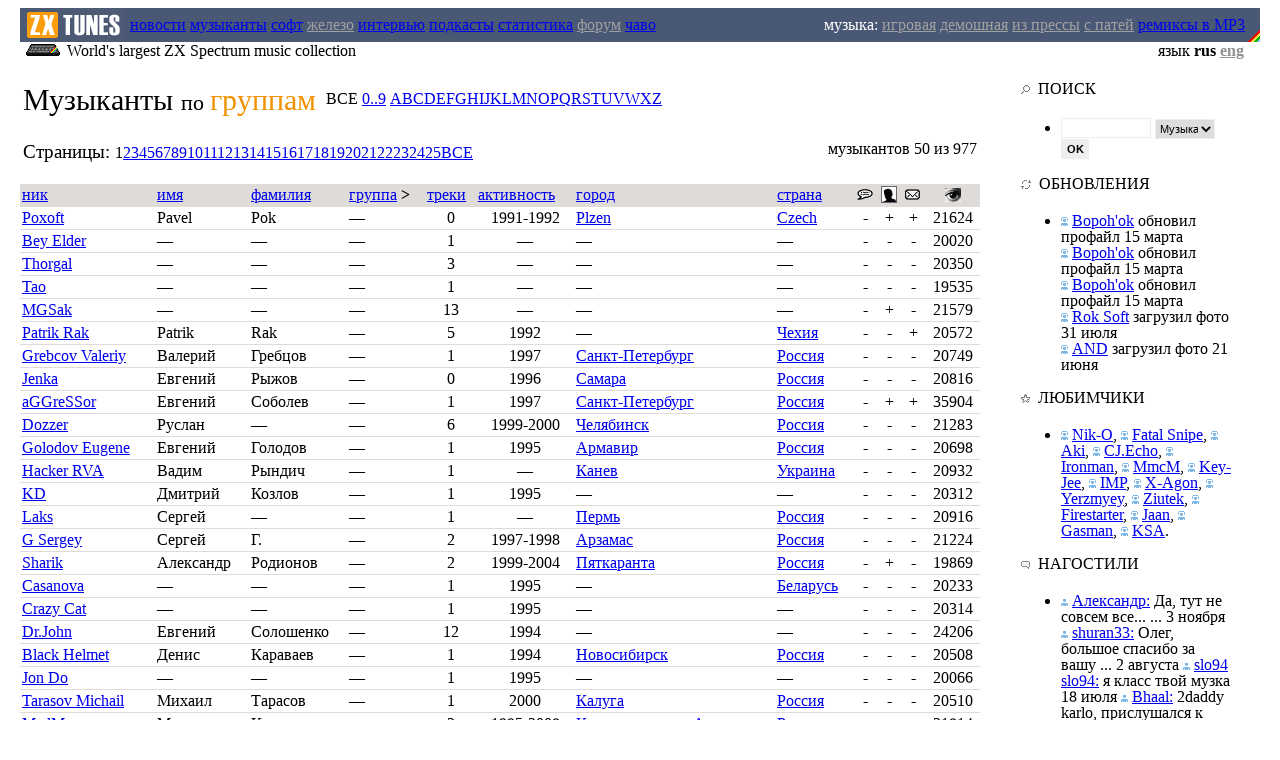

--- FILE ---
content_type: text/html; charset=UTF-8
request_url: https://www.zxtunes.com/?letter=ALL&order=group_name&lm=50&fr=1&up=ASC
body_size: 7752
content:
<HTML>
<HEAD>
<TITLE>Музыканты по группам : Музыка для ZX Spectrum : AY, Beeper, Digital : zxtunes.com</TITLE>

<meta name="keywords" content="ZX Spectrum, музыка, MP3, remixes, ZXTUNES, AY-3-8910, AY-3-8912, YM2149, music, modules, scene, chiptune, mod, composer, musician, Музыканты по группам"/>
<meta name="description" content="ZXTUNES это крупнейшая в мире коллекция 8-битной музыки для компьютера ZX Spectrum"/>


<meta http-equiv="Content-Type" content="text/html; charset=UTF-8"/>

<LINK href="http://zxtunes.com/css/zxtunes.css" type=text/css rel=stylesheet>


<meta name="verify-v1" content="OlHdsBAsi/y17fbbfbH7yv5E4vWXtfwKbJOIuSaROVM=" />
<script type="text/javascript" src="http://zxtunes.com/js/blocker.js"></script>
<script type="text/javascript" src="http://zxtunes.com/js/swfobject.js"></script>	
<SCRIPT type="text/javascript" src="http://zxtunes.com/js/jquery-1.6.4.min.js"></SCRIPT>

</HEAD>
<BODY leftMargin="0" topMargin="8" marginheight="8" marginwidth="0">

<div class=tpmenu>
<TABLE height=34 cellSpacing=0 cellPadding=0 border=0 width=100%>
<TBODY>
<TR height=34>

<td width=20px></td>
<TD height=34 align=left bgcolor=#495874 width=110 valign=absMiddle>
<IMG height=34 alt="zxtunes.com" title="zxtunes.com" src="http://zxtunes.com/css/zxtunes_logo.png" width=104 border=0>
</TD>


<TD height=34 align=left bgcolor=#495874 cellSpacing=0>

<A  href="http://zxtunes.com/news.php">новости</A>
<A class=active href="http://zxtunes.com/authors_list.php">музыканты</A>
<A  href="http://zxtunes.com/software_list.php">софт</A>
<A  href="" style="color: #a0a0a0;">железо</A>
<A  href="http://zxtunes.com/interview.php">интервью</A>
<A  href="http://zxtunes.com/podcast_list.php">подкасты</A>
<A  href="http://zxtunes.com/stats.php">статистика</A>
<A  href="" style="color: #a0a0a0;">форум</A>
<A  href="http://zxtunes.com/faq.php">чаво</A>
</TD>


<td align=right bgcolor=#495874><span style="color: #ffffff;">
музыка: </span>
<A  href="" style="color: #a0a0a0;">игровая</A>
<A  href="" style="color: #a0a0a0;">демошная</A>
<A  href="" style="color: #a0a0a0;">из прессы</A>
<A  href="" style="color: #a0a0a0;">с патей</A>
<A  href="http://zxtunes.com/remix_mp3.php">ремиксы в MP3</A>   
</TD>
<TD bgcolor=#495874 align=right valign=bottom>
<IMG title="zx-spectrum" height=34 src="http://zxtunes.com/css/rainbow.png" width=12 align=absMiddle border=0>
</TD>
  
<td width=20px></td>
</TR>
  
</TBODY></TABLE>
</div>






 
<div style="width: 100%">
<TABLE cellSpacing=0 cellPadding=0 border=0 width=100%>
<TBODY>
<TR>
<td width=20px></td>
<td class=d style="vertical-align: top"><img src="http://zxtunes.com/css/sinclair_zx_spectrum.png"> World's largest ZX Spectrum music collection
</td>

<td align=right class=d style="padding-right: 16px">
язык <b>rus <a href="/authors_list.php?&lm=50&order=group_name&ln=eng" style="COLOR: #909090">eng</a></b>
</td>

<td width=20px></td>
</TR></TBODY></TABLE>
</div>




<TABLE cellSpacing=20 cellPadding=0 width="100%" border=0>
<TBODY>
<TR>
<td valign=top width="80%"> 


	<table border=0>
	<tr> 
    <td rowspan="2" vAlign=top style="PADDING-RIGHT: 0.4em;">

	<span vAlign=top style="FONT-WEIGHT: normal; FONT-SIZE: 1.9em; MARGIN: 0px 0px 0.5em"> Музыканты </span>
	<span vAlign=top style="FONT-SIZE: 1.4em; DISPLAY: inline;">по </span>
	<span vAlign=top style="FONT-WEIGHT: normal; FONT-SIZE: 1.9em; MARGIN: 0px 0px 2.5em; COLOR: #f09200;">
	группам</span>
	
	<td><div id='Navigator2' style='DISPLAY: inline;' align='left'><span class='Page'>ВСЕ</span> <a class='Page' href='?letter=123&order=group_name'>0..9</a> <a class='Page' href='?letter=A&order=group_name'>A</a><a class='Page' href='?letter=B&order=group_name'>B</a><a class='Page' href='?letter=C&order=group_name'>C</a><a class='Page' href='?letter=D&order=group_name'>D</a><a class='Page' href='?letter=E&order=group_name'>E</a><a class='Page' href='?letter=F&order=group_name'>F</a><a class='Page' href='?letter=G&order=group_name'>G</a><a class='Page' href='?letter=H&order=group_name'>H</a><a class='Page' href='?letter=I&order=group_name'>I</a><a class='Page' href='?letter=J&order=group_name'>J</a><a class='Page' href='?letter=K&order=group_name'>K</a><a class='Page' href='?letter=L&order=group_name'>L</a><a class='Page' href='?letter=M&order=group_name'>M</a><a class='Page' href='?letter=N&order=group_name'>N</a><a class='Page' href='?letter=O&order=group_name'>O</a><a class='Page' href='?letter=P&order=group_name'>P</a><a class='Page' href='?letter=Q&order=group_name'>Q</a><a class='Page' href='?letter=R&order=group_name'>R</a><a class='Page' href='?letter=S&order=group_name'>S</a><a class='Page' href='?letter=T&order=group_name'>T</a><a class='Page' href='?letter=U&order=group_name'>U</a><a class='Page' href='?letter=V&order=group_name'>V</a><a class='Page' href='?letter=W&order=group_name'>W</a><a class='Page' href='?letter=X&order=group_name'>X</a><a class='Page' href='?letter=Z&order=group_name'>Z</a></div></td>
    </tr>
	</table> 
	
<table width=100% border=0><tr><td align=left>
<div id='Navigator2' style="PADDING-TOP: 1.2em;" align='left'><span style="FONT-SIZE: 1.2em;">
Страницы: </span> <span class='Page'>1</span><a class='Page' href='?id=&lm=40&fr=2&order=group_name&up=ASC&letter=ALL&sr='>2</a><a class='Page' href='?id=&lm=40&fr=3&order=group_name&up=ASC&letter=ALL&sr='>3</a><a class='Page' href='?id=&lm=40&fr=4&order=group_name&up=ASC&letter=ALL&sr='>4</a><a class='Page' href='?id=&lm=40&fr=5&order=group_name&up=ASC&letter=ALL&sr='>5</a><a class='Page' href='?id=&lm=40&fr=6&order=group_name&up=ASC&letter=ALL&sr='>6</a><a class='Page' href='?id=&lm=40&fr=7&order=group_name&up=ASC&letter=ALL&sr='>7</a><a class='Page' href='?id=&lm=40&fr=8&order=group_name&up=ASC&letter=ALL&sr='>8</a><a class='Page' href='?id=&lm=40&fr=9&order=group_name&up=ASC&letter=ALL&sr='>9</a><a class='Page' href='?id=&lm=40&fr=10&order=group_name&up=ASC&letter=ALL&sr='>10</a><a class='Page' href='?id=&lm=40&fr=11&order=group_name&up=ASC&letter=ALL&sr='>11</a><a class='Page' href='?id=&lm=40&fr=12&order=group_name&up=ASC&letter=ALL&sr='>12</a><a class='Page' href='?id=&lm=40&fr=13&order=group_name&up=ASC&letter=ALL&sr='>13</a><a class='Page' href='?id=&lm=40&fr=14&order=group_name&up=ASC&letter=ALL&sr='>14</a><a class='Page' href='?id=&lm=40&fr=15&order=group_name&up=ASC&letter=ALL&sr='>15</a><a class='Page' href='?id=&lm=40&fr=16&order=group_name&up=ASC&letter=ALL&sr='>16</a><a class='Page' href='?id=&lm=40&fr=17&order=group_name&up=ASC&letter=ALL&sr='>17</a><a class='Page' href='?id=&lm=40&fr=18&order=group_name&up=ASC&letter=ALL&sr='>18</a><a class='Page' href='?id=&lm=40&fr=19&order=group_name&up=ASC&letter=ALL&sr='>19</a><a class='Page' href='?id=&lm=40&fr=20&order=group_name&up=ASC&letter=ALL&sr='>20</a><a class='Page' href='?id=&lm=40&fr=21&order=group_name&up=ASC&letter=ALL&sr='>21</a><a class='Page' href='?id=&lm=40&fr=22&order=group_name&up=ASC&letter=ALL&sr='>22</a><a class='Page' href='?id=&lm=40&fr=23&order=group_name&up=ASC&letter=ALL&sr='>23</a><a class='Page' href='?id=&lm=40&fr=24&order=group_name&up=ASC&letter=ALL&sr='>24</a><a class='Page' href='?id=&lm=40&fr=25&order=group_name&up=ASC&letter=ALL&sr='>25</a><a class='Page'href='?id=&lm=977&fr=1&order=group_name&up=ASC&letter=ALL&sr='>ВСЕ</a></div></td><td align=right><div style="PADDING-TOP: 0.9em;"><span  class="dd">
музыкантов </span> 50 <span class="dd">
из </span> 977</div></td></tr></table><br>

	
<table border=0 bgcolor=#ffffff cellpadding=2 cellspacing=0 width='100%'>
<tr cellpadding=2 bgcolor=#dedbd8>
<td style='border-bottom: 1px solid #dedbd8;'><a class='mb' href='?letter=ALL&order=nickname&lm=50&fr=1&up=ASC'>ник</a></td>
<td style='border-bottom: 1px solid #dedbd8;'><a class='mb' href='?letter=ALL&order=first_name&lm=50&fr=1&up=ASC'>имя</a></td>
<td style='border-bottom: 1px solid #dedbd8;' nowrap><a class='mb' href='?letter=ALL&order=last_name&lm=50&fr=1&up=ASC'>фамилия</a></td>
<td style='border-bottom: 1px solid #dedbd8;'><a class='mb' href='?letter=ALL&order=group_name&lm=50&fr=1&up=DESC'>группа</a> <b>&#62</b></td>
<td style='border-bottom: 1px solid #dedbd8;'><a class='mb' href='?letter=ALL&order=num_tracks&lm=50&fr=1&up=ASC'>треки</a></td>
<td style='border-bottom: 1px solid #dedbd8;' nowrap><a class='mb' href='?letter=ALL&order=years_from&lm=50&fr=1&up=ASC'>активность </a></td>
<td style='border-bottom: 1px solid #dedbd8;'><a class='mb' href='?letter=ALL&order=city&lm=50&fr=1&up=ASC'>город</a></td>
<td style='border-bottom: 1px solid #dedbd8;'><a class='mb' href='?letter=ALL&order=country&lm=50&fr=1&up=ASC'>страна</a></td>
<td style='border-bottom: 1px solid #dedbd8;' align=center nowrap><a class='mb' href='?order=interview&lm=50&fr=1&up=DESC'><img src='images/interview.png' border=0 title='interview with author'></a></td>
<td style='border-bottom: 1px solid #dedbd8;' align=center nowrap><a class='mb' href='?order=photo&lm=50&fr=1&up=DESC'><img src='images/photo.png' border=0 title='author photo'></a></td>
<td style='border-bottom: 1px solid #dedbd8;' align=center nowrap><a class='mb' href='?order=contact&lm=50&fr=1&up=DESC'><img src='images/contact.png' border=0 title='contacts'></a></td> 
<td style='border-bottom: 1px solid #dedbd8;' align=center nowrap><a class='mb' href='?order=views&lm=50&fr=1&up=DESC'><img src='images/views.png' border=0 title='profile views'></a></td>
</tr>


<tr>
<td style='border-bottom: 1px solid #dedbd8;'><a class='m' href='author.php?id=1045'>Poxoft</a></td>
<td style='border-bottom: 1px solid #dedbd8;'>Pavel</td>
<td style='border-bottom: 1px solid #dedbd8;'>Pok</td>
<td style='border-bottom: 1px solid #dedbd8;'>—</td>
<td align=center style='border-bottom: 1px solid #dedbd8;'>0</td>
<td align=center style='border-bottom: 1px solid #dedbd8;'>1991-1992</td>
<td style='border-bottom: 1px solid #dedbd8;'><a class='mm' href='?letter=ALL&order=city&up=ASC&sr=Plzen'>Plzen</td>
<td style='border-bottom: 1px solid #dedbd8;'><a class='mm' href='?letter=ALL&order=country&up=ASC&sr=Czech'>Czech</td>
<td align=center style='border-bottom: 1px solid #dedbd8;'>-</td>
<td align=center style='border-bottom: 1px solid #dedbd8;'>+</td>
<td align=center style='border-bottom: 1px solid #dedbd8;'>+</td>
<td align=center style='border-bottom: 1px solid #dedbd8;'>21624</td>
</tr>

<tr>
<td style='border-bottom: 1px solid #dedbd8;'><a class='m' href='author.php?id=862'>Bey Elder</a></td>
<td style='border-bottom: 1px solid #dedbd8;'>—</td>
<td style='border-bottom: 1px solid #dedbd8;'>—</td>
<td style='border-bottom: 1px solid #dedbd8;'>—</td>
<td align=center style='border-bottom: 1px solid #dedbd8;'>1</td>
<td align=center style='border-bottom: 1px solid #dedbd8;'>—</td>
<td style='border-bottom: 1px solid #dedbd8;'>—</td>
<td style='border-bottom: 1px solid #dedbd8;'>—</td>
<td align=center style='border-bottom: 1px solid #dedbd8;'>-</td>
<td align=center style='border-bottom: 1px solid #dedbd8;'>-</td>
<td align=center style='border-bottom: 1px solid #dedbd8;'>-</td>
<td align=center style='border-bottom: 1px solid #dedbd8;'>20020</td>
</tr>

<tr>
<td style='border-bottom: 1px solid #dedbd8;'><a class='m' href='author.php?id=875'>Thorgal</a></td>
<td style='border-bottom: 1px solid #dedbd8;'>—</td>
<td style='border-bottom: 1px solid #dedbd8;'>—</td>
<td style='border-bottom: 1px solid #dedbd8;'>—</td>
<td align=center style='border-bottom: 1px solid #dedbd8;'>3</td>
<td align=center style='border-bottom: 1px solid #dedbd8;'>—</td>
<td style='border-bottom: 1px solid #dedbd8;'>—</td>
<td style='border-bottom: 1px solid #dedbd8;'>—</td>
<td align=center style='border-bottom: 1px solid #dedbd8;'>-</td>
<td align=center style='border-bottom: 1px solid #dedbd8;'>-</td>
<td align=center style='border-bottom: 1px solid #dedbd8;'>-</td>
<td align=center style='border-bottom: 1px solid #dedbd8;'>20350</td>
</tr>

<tr>
<td style='border-bottom: 1px solid #dedbd8;'><a class='m' href='author.php?id=874'>Tao</a></td>
<td style='border-bottom: 1px solid #dedbd8;'>—</td>
<td style='border-bottom: 1px solid #dedbd8;'>—</td>
<td style='border-bottom: 1px solid #dedbd8;'>—</td>
<td align=center style='border-bottom: 1px solid #dedbd8;'>1</td>
<td align=center style='border-bottom: 1px solid #dedbd8;'>—</td>
<td style='border-bottom: 1px solid #dedbd8;'>—</td>
<td style='border-bottom: 1px solid #dedbd8;'>—</td>
<td align=center style='border-bottom: 1px solid #dedbd8;'>-</td>
<td align=center style='border-bottom: 1px solid #dedbd8;'>-</td>
<td align=center style='border-bottom: 1px solid #dedbd8;'>-</td>
<td align=center style='border-bottom: 1px solid #dedbd8;'>19535</td>
</tr>

<tr>
<td style='border-bottom: 1px solid #dedbd8;'><a class='m' href='author.php?id=873'>MGSak</a></td>
<td style='border-bottom: 1px solid #dedbd8;'>—</td>
<td style='border-bottom: 1px solid #dedbd8;'>—</td>
<td style='border-bottom: 1px solid #dedbd8;'>—</td>
<td align=center style='border-bottom: 1px solid #dedbd8;'>13</td>
<td align=center style='border-bottom: 1px solid #dedbd8;'>—</td>
<td style='border-bottom: 1px solid #dedbd8;'>—</td>
<td style='border-bottom: 1px solid #dedbd8;'>—</td>
<td align=center style='border-bottom: 1px solid #dedbd8;'>-</td>
<td align=center style='border-bottom: 1px solid #dedbd8;'>+</td>
<td align=center style='border-bottom: 1px solid #dedbd8;'>-</td>
<td align=center style='border-bottom: 1px solid #dedbd8;'>21579</td>
</tr>

<tr>
<td style='border-bottom: 1px solid #dedbd8;'><a class='m' href='author.php?id=876'>Patrik Rak</a></td>
<td style='border-bottom: 1px solid #dedbd8;'>Patrik</td>
<td style='border-bottom: 1px solid #dedbd8;'>Rak</td>
<td style='border-bottom: 1px solid #dedbd8;'>—</td>
<td align=center style='border-bottom: 1px solid #dedbd8;'>5</td>
<td align=center style='border-bottom: 1px solid #dedbd8;'>1992</td>
<td style='border-bottom: 1px solid #dedbd8;'>—</td>
<td style='border-bottom: 1px solid #dedbd8;'><a class='mm' href='?letter=ALL&order=country&up=ASC&sr=Чехия'>Чехия</td>
<td align=center style='border-bottom: 1px solid #dedbd8;'>-</td>
<td align=center style='border-bottom: 1px solid #dedbd8;'>-</td>
<td align=center style='border-bottom: 1px solid #dedbd8;'>+</td>
<td align=center style='border-bottom: 1px solid #dedbd8;'>20572</td>
</tr>

<tr>
<td style='border-bottom: 1px solid #dedbd8;'><a class='m' href='author.php?id=1052'>Grebcov Valeriy</a></td>
<td style='border-bottom: 1px solid #dedbd8;'>Валерий</td>
<td style='border-bottom: 1px solid #dedbd8;'>Гребцов</td>
<td style='border-bottom: 1px solid #dedbd8;'>—</td>
<td align=center style='border-bottom: 1px solid #dedbd8;'>1</td>
<td align=center style='border-bottom: 1px solid #dedbd8;'>1997</td>
<td style='border-bottom: 1px solid #dedbd8;'><a class='mm' href='?letter=ALL&order=city&up=ASC&sr=Санкт-Петербург'>Санкт-Петербург</td>
<td style='border-bottom: 1px solid #dedbd8;'><a class='mm' href='?letter=ALL&order=country&up=ASC&sr=Россия'>Россия</td>
<td align=center style='border-bottom: 1px solid #dedbd8;'>-</td>
<td align=center style='border-bottom: 1px solid #dedbd8;'>-</td>
<td align=center style='border-bottom: 1px solid #dedbd8;'>-</td>
<td align=center style='border-bottom: 1px solid #dedbd8;'>20749</td>
</tr>

<tr>
<td style='border-bottom: 1px solid #dedbd8;'><a class='m' href='author.php?id=1027'>Jenka</a></td>
<td style='border-bottom: 1px solid #dedbd8;'>Евгений</td>
<td style='border-bottom: 1px solid #dedbd8;'>Рыжов</td>
<td style='border-bottom: 1px solid #dedbd8;'>—</td>
<td align=center style='border-bottom: 1px solid #dedbd8;'>0</td>
<td align=center style='border-bottom: 1px solid #dedbd8;'>1996</td>
<td style='border-bottom: 1px solid #dedbd8;'><a class='mm' href='?letter=ALL&order=city&up=ASC&sr=Самара'>Самара</td>
<td style='border-bottom: 1px solid #dedbd8;'><a class='mm' href='?letter=ALL&order=country&up=ASC&sr=Россия'>Россия</td>
<td align=center style='border-bottom: 1px solid #dedbd8;'>-</td>
<td align=center style='border-bottom: 1px solid #dedbd8;'>-</td>
<td align=center style='border-bottom: 1px solid #dedbd8;'>-</td>
<td align=center style='border-bottom: 1px solid #dedbd8;'>20816</td>
</tr>

<tr>
<td style='border-bottom: 1px solid #dedbd8;'><a class='m' href='author.php?id=1029'>aGGreSSor</a></td>
<td style='border-bottom: 1px solid #dedbd8;'>Евгений</td>
<td style='border-bottom: 1px solid #dedbd8;'>Соболев</td>
<td style='border-bottom: 1px solid #dedbd8;'>—</td>
<td align=center style='border-bottom: 1px solid #dedbd8;'>1</td>
<td align=center style='border-bottom: 1px solid #dedbd8;'>1997</td>
<td style='border-bottom: 1px solid #dedbd8;'><a class='mm' href='?letter=ALL&order=city&up=ASC&sr=Санкт-Петербург'>Санкт-Петербург</td>
<td style='border-bottom: 1px solid #dedbd8;'><a class='mm' href='?letter=ALL&order=country&up=ASC&sr=Россия'>Россия</td>
<td align=center style='border-bottom: 1px solid #dedbd8;'>-</td>
<td align=center style='border-bottom: 1px solid #dedbd8;'>+</td>
<td align=center style='border-bottom: 1px solid #dedbd8;'>+</td>
<td align=center style='border-bottom: 1px solid #dedbd8;'>35904</td>
</tr>

<tr>
<td style='border-bottom: 1px solid #dedbd8;'><a class='m' href='author.php?id=1031'>Dozzer</a></td>
<td style='border-bottom: 1px solid #dedbd8;'>Руслан</td>
<td style='border-bottom: 1px solid #dedbd8;'>—</td>
<td style='border-bottom: 1px solid #dedbd8;'>—</td>
<td align=center style='border-bottom: 1px solid #dedbd8;'>6</td>
<td align=center style='border-bottom: 1px solid #dedbd8;'>1999-2000</td>
<td style='border-bottom: 1px solid #dedbd8;'><a class='mm' href='?letter=ALL&order=city&up=ASC&sr=Челябинск'>Челябинск</td>
<td style='border-bottom: 1px solid #dedbd8;'><a class='mm' href='?letter=ALL&order=country&up=ASC&sr=Россия'>Россия</td>
<td align=center style='border-bottom: 1px solid #dedbd8;'>-</td>
<td align=center style='border-bottom: 1px solid #dedbd8;'>-</td>
<td align=center style='border-bottom: 1px solid #dedbd8;'>-</td>
<td align=center style='border-bottom: 1px solid #dedbd8;'>21283</td>
</tr>

<tr>
<td style='border-bottom: 1px solid #dedbd8;'><a class='m' href='author.php?id=1036'>Golodov Eugene</a></td>
<td style='border-bottom: 1px solid #dedbd8;'>Евгений</td>
<td style='border-bottom: 1px solid #dedbd8;'>Голодов</td>
<td style='border-bottom: 1px solid #dedbd8;'>—</td>
<td align=center style='border-bottom: 1px solid #dedbd8;'>1</td>
<td align=center style='border-bottom: 1px solid #dedbd8;'>1995</td>
<td style='border-bottom: 1px solid #dedbd8;'><a class='mm' href='?letter=ALL&order=city&up=ASC&sr=Армавир'>Армавир</td>
<td style='border-bottom: 1px solid #dedbd8;'><a class='mm' href='?letter=ALL&order=country&up=ASC&sr=Россия'>Россия</td>
<td align=center style='border-bottom: 1px solid #dedbd8;'>-</td>
<td align=center style='border-bottom: 1px solid #dedbd8;'>-</td>
<td align=center style='border-bottom: 1px solid #dedbd8;'>-</td>
<td align=center style='border-bottom: 1px solid #dedbd8;'>20698</td>
</tr>

<tr>
<td style='border-bottom: 1px solid #dedbd8;'><a class='m' href='author.php?id=1038'>Hacker RVA</a></td>
<td style='border-bottom: 1px solid #dedbd8;'>Вадим</td>
<td style='border-bottom: 1px solid #dedbd8;'>Рындич</td>
<td style='border-bottom: 1px solid #dedbd8;'>—</td>
<td align=center style='border-bottom: 1px solid #dedbd8;'>1</td>
<td align=center style='border-bottom: 1px solid #dedbd8;'>—</td>
<td style='border-bottom: 1px solid #dedbd8;'><a class='mm' href='?letter=ALL&order=city&up=ASC&sr=Канев'>Канев</td>
<td style='border-bottom: 1px solid #dedbd8;'><a class='mm' href='?letter=ALL&order=country&up=ASC&sr=Украина'>Украина</td>
<td align=center style='border-bottom: 1px solid #dedbd8;'>-</td>
<td align=center style='border-bottom: 1px solid #dedbd8;'>-</td>
<td align=center style='border-bottom: 1px solid #dedbd8;'>-</td>
<td align=center style='border-bottom: 1px solid #dedbd8;'>20932</td>
</tr>

<tr>
<td style='border-bottom: 1px solid #dedbd8;'><a class='m' href='author.php?id=1040'>KD</a></td>
<td style='border-bottom: 1px solid #dedbd8;'>Дмитрий</td>
<td style='border-bottom: 1px solid #dedbd8;'>Козлов</td>
<td style='border-bottom: 1px solid #dedbd8;'>—</td>
<td align=center style='border-bottom: 1px solid #dedbd8;'>1</td>
<td align=center style='border-bottom: 1px solid #dedbd8;'>1995</td>
<td style='border-bottom: 1px solid #dedbd8;'>—</td>
<td style='border-bottom: 1px solid #dedbd8;'>—</td>
<td align=center style='border-bottom: 1px solid #dedbd8;'>-</td>
<td align=center style='border-bottom: 1px solid #dedbd8;'>-</td>
<td align=center style='border-bottom: 1px solid #dedbd8;'>-</td>
<td align=center style='border-bottom: 1px solid #dedbd8;'>20312</td>
</tr>

<tr>
<td style='border-bottom: 1px solid #dedbd8;'><a class='m' href='author.php?id=1041'>Laks</a></td>
<td style='border-bottom: 1px solid #dedbd8;'>Сергей</td>
<td style='border-bottom: 1px solid #dedbd8;'>—</td>
<td style='border-bottom: 1px solid #dedbd8;'>—</td>
<td align=center style='border-bottom: 1px solid #dedbd8;'>1</td>
<td align=center style='border-bottom: 1px solid #dedbd8;'>—</td>
<td style='border-bottom: 1px solid #dedbd8;'><a class='mm' href='?letter=ALL&order=city&up=ASC&sr=Пермь'>Пермь</td>
<td style='border-bottom: 1px solid #dedbd8;'><a class='mm' href='?letter=ALL&order=country&up=ASC&sr=Россия'>Россия</td>
<td align=center style='border-bottom: 1px solid #dedbd8;'>-</td>
<td align=center style='border-bottom: 1px solid #dedbd8;'>-</td>
<td align=center style='border-bottom: 1px solid #dedbd8;'>-</td>
<td align=center style='border-bottom: 1px solid #dedbd8;'>20916</td>
</tr>

<tr>
<td style='border-bottom: 1px solid #dedbd8;'><a class='m' href='author.php?id=1043'>G Sergey</a></td>
<td style='border-bottom: 1px solid #dedbd8;'>Сергей</td>
<td style='border-bottom: 1px solid #dedbd8;'>Г.</td>
<td style='border-bottom: 1px solid #dedbd8;'>—</td>
<td align=center style='border-bottom: 1px solid #dedbd8;'>2</td>
<td align=center style='border-bottom: 1px solid #dedbd8;'>1997-1998</td>
<td style='border-bottom: 1px solid #dedbd8;'><a class='mm' href='?letter=ALL&order=city&up=ASC&sr=Арзамас'>Арзамас</td>
<td style='border-bottom: 1px solid #dedbd8;'><a class='mm' href='?letter=ALL&order=country&up=ASC&sr=Россия'>Россия</td>
<td align=center style='border-bottom: 1px solid #dedbd8;'>-</td>
<td align=center style='border-bottom: 1px solid #dedbd8;'>-</td>
<td align=center style='border-bottom: 1px solid #dedbd8;'>-</td>
<td align=center style='border-bottom: 1px solid #dedbd8;'>21224</td>
</tr>

<tr>
<td style='border-bottom: 1px solid #dedbd8;'><a class='m' href='author.php?id=1044'>Sharik</a></td>
<td style='border-bottom: 1px solid #dedbd8;'>Александр</td>
<td style='border-bottom: 1px solid #dedbd8;'>Родионов</td>
<td style='border-bottom: 1px solid #dedbd8;'>—</td>
<td align=center style='border-bottom: 1px solid #dedbd8;'>2</td>
<td align=center style='border-bottom: 1px solid #dedbd8;'>1999-2004</td>
<td style='border-bottom: 1px solid #dedbd8;'><a class='mm' href='?letter=ALL&order=city&up=ASC&sr=Пяткаранта'>Пяткаранта</td>
<td style='border-bottom: 1px solid #dedbd8;'><a class='mm' href='?letter=ALL&order=country&up=ASC&sr=Россия'>Россия</td>
<td align=center style='border-bottom: 1px solid #dedbd8;'>-</td>
<td align=center style='border-bottom: 1px solid #dedbd8;'>+</td>
<td align=center style='border-bottom: 1px solid #dedbd8;'>-</td>
<td align=center style='border-bottom: 1px solid #dedbd8;'>19869</td>
</tr>

<tr>
<td style='border-bottom: 1px solid #dedbd8;'><a class='m' href='author.php?id=1047'>Casanova</a></td>
<td style='border-bottom: 1px solid #dedbd8;'>—</td>
<td style='border-bottom: 1px solid #dedbd8;'>—</td>
<td style='border-bottom: 1px solid #dedbd8;'>—</td>
<td align=center style='border-bottom: 1px solid #dedbd8;'>1</td>
<td align=center style='border-bottom: 1px solid #dedbd8;'>1995</td>
<td style='border-bottom: 1px solid #dedbd8;'>—</td>
<td style='border-bottom: 1px solid #dedbd8;'><a class='mm' href='?letter=ALL&order=country&up=ASC&sr=Беларусь'>Беларусь</td>
<td align=center style='border-bottom: 1px solid #dedbd8;'>-</td>
<td align=center style='border-bottom: 1px solid #dedbd8;'>-</td>
<td align=center style='border-bottom: 1px solid #dedbd8;'>-</td>
<td align=center style='border-bottom: 1px solid #dedbd8;'>20233</td>
</tr>

<tr>
<td style='border-bottom: 1px solid #dedbd8;'><a class='m' href='author.php?id=1048'>Crazy Cat</a></td>
<td style='border-bottom: 1px solid #dedbd8;'>—</td>
<td style='border-bottom: 1px solid #dedbd8;'>—</td>
<td style='border-bottom: 1px solid #dedbd8;'>—</td>
<td align=center style='border-bottom: 1px solid #dedbd8;'>1</td>
<td align=center style='border-bottom: 1px solid #dedbd8;'>1995</td>
<td style='border-bottom: 1px solid #dedbd8;'>—</td>
<td style='border-bottom: 1px solid #dedbd8;'>—</td>
<td align=center style='border-bottom: 1px solid #dedbd8;'>-</td>
<td align=center style='border-bottom: 1px solid #dedbd8;'>-</td>
<td align=center style='border-bottom: 1px solid #dedbd8;'>-</td>
<td align=center style='border-bottom: 1px solid #dedbd8;'>20314</td>
</tr>

<tr>
<td style='border-bottom: 1px solid #dedbd8;'><a class='m' href='author.php?id=1051'>Dr.John</a></td>
<td style='border-bottom: 1px solid #dedbd8;'>Евгений</td>
<td style='border-bottom: 1px solid #dedbd8;'>Солошенко</td>
<td style='border-bottom: 1px solid #dedbd8;'>—</td>
<td align=center style='border-bottom: 1px solid #dedbd8;'>12</td>
<td align=center style='border-bottom: 1px solid #dedbd8;'>1994</td>
<td style='border-bottom: 1px solid #dedbd8;'>—</td>
<td style='border-bottom: 1px solid #dedbd8;'>—</td>
<td align=center style='border-bottom: 1px solid #dedbd8;'>-</td>
<td align=center style='border-bottom: 1px solid #dedbd8;'>-</td>
<td align=center style='border-bottom: 1px solid #dedbd8;'>-</td>
<td align=center style='border-bottom: 1px solid #dedbd8;'>24206</td>
</tr>

<tr>
<td style='border-bottom: 1px solid #dedbd8;'><a class='m' href='author.php?id=1053'>Black Helmet</a></td>
<td style='border-bottom: 1px solid #dedbd8;'>Денис</td>
<td style='border-bottom: 1px solid #dedbd8;'>Караваев</td>
<td style='border-bottom: 1px solid #dedbd8;'>—</td>
<td align=center style='border-bottom: 1px solid #dedbd8;'>1</td>
<td align=center style='border-bottom: 1px solid #dedbd8;'>1994</td>
<td style='border-bottom: 1px solid #dedbd8;'><a class='mm' href='?letter=ALL&order=city&up=ASC&sr=Новосибирск'>Новосибирск</td>
<td style='border-bottom: 1px solid #dedbd8;'><a class='mm' href='?letter=ALL&order=country&up=ASC&sr=Россия'>Россия</td>
<td align=center style='border-bottom: 1px solid #dedbd8;'>-</td>
<td align=center style='border-bottom: 1px solid #dedbd8;'>-</td>
<td align=center style='border-bottom: 1px solid #dedbd8;'>-</td>
<td align=center style='border-bottom: 1px solid #dedbd8;'>20508</td>
</tr>

<tr>
<td style='border-bottom: 1px solid #dedbd8;'><a class='m' href='author.php?id=1054'>Jon Do</a></td>
<td style='border-bottom: 1px solid #dedbd8;'>—</td>
<td style='border-bottom: 1px solid #dedbd8;'>—</td>
<td style='border-bottom: 1px solid #dedbd8;'>—</td>
<td align=center style='border-bottom: 1px solid #dedbd8;'>1</td>
<td align=center style='border-bottom: 1px solid #dedbd8;'>1995</td>
<td style='border-bottom: 1px solid #dedbd8;'>—</td>
<td style='border-bottom: 1px solid #dedbd8;'>—</td>
<td align=center style='border-bottom: 1px solid #dedbd8;'>-</td>
<td align=center style='border-bottom: 1px solid #dedbd8;'>-</td>
<td align=center style='border-bottom: 1px solid #dedbd8;'>-</td>
<td align=center style='border-bottom: 1px solid #dedbd8;'>20066</td>
</tr>

<tr>
<td style='border-bottom: 1px solid #dedbd8;'><a class='m' href='author.php?id=1058'>Tarasov Michail</a></td>
<td style='border-bottom: 1px solid #dedbd8;'>Михаил</td>
<td style='border-bottom: 1px solid #dedbd8;'>Тарасов</td>
<td style='border-bottom: 1px solid #dedbd8;'>—</td>
<td align=center style='border-bottom: 1px solid #dedbd8;'>1</td>
<td align=center style='border-bottom: 1px solid #dedbd8;'>2000</td>
<td style='border-bottom: 1px solid #dedbd8;'><a class='mm' href='?letter=ALL&order=city&up=ASC&sr=Калуга'>Калуга</td>
<td style='border-bottom: 1px solid #dedbd8;'><a class='mm' href='?letter=ALL&order=country&up=ASC&sr=Россия'>Россия</td>
<td align=center style='border-bottom: 1px solid #dedbd8;'>-</td>
<td align=center style='border-bottom: 1px solid #dedbd8;'>-</td>
<td align=center style='border-bottom: 1px solid #dedbd8;'>-</td>
<td align=center style='border-bottom: 1px solid #dedbd8;'>20510</td>
</tr>

<tr>
<td style='border-bottom: 1px solid #dedbd8;'><a class='m' href='author.php?id=1060'>MadMax</a></td>
<td style='border-bottom: 1px solid #dedbd8;'>Максим</td>
<td style='border-bottom: 1px solid #dedbd8;'>Кравцов</td>
<td style='border-bottom: 1px solid #dedbd8;'>—</td>
<td align=center style='border-bottom: 1px solid #dedbd8;'>2</td>
<td align=center style='border-bottom: 1px solid #dedbd8;'>1995-2008</td>
<td style='border-bottom: 1px solid #dedbd8;'><a class='mm' href='?letter=ALL&order=city&up=ASC&sr=Комсомольск-на-Амуре'>Комсомольск-на-Амуре</td>
<td style='border-bottom: 1px solid #dedbd8;'><a class='mm' href='?letter=ALL&order=country&up=ASC&sr=Россия'>Россия</td>
<td align=center style='border-bottom: 1px solid #dedbd8;'>-</td>
<td align=center style='border-bottom: 1px solid #dedbd8;'>+</td>
<td align=center style='border-bottom: 1px solid #dedbd8;'>-</td>
<td align=center style='border-bottom: 1px solid #dedbd8;'>21814</td>
</tr>

<tr>
<td style='border-bottom: 1px solid #dedbd8;'><a class='m' href='author.php?id=384'>DJ Andy</a></td>
<td style='border-bottom: 1px solid #dedbd8;'>—</td>
<td style='border-bottom: 1px solid #dedbd8;'>—</td>
<td style='border-bottom: 1px solid #dedbd8;'>—</td>
<td align=center style='border-bottom: 1px solid #dedbd8;'>9</td>
<td align=center style='border-bottom: 1px solid #dedbd8;'>1996</td>
<td style='border-bottom: 1px solid #dedbd8;'><a class='mm' href='?letter=ALL&order=city&up=ASC&sr=Уфа'>Уфа</td>
<td style='border-bottom: 1px solid #dedbd8;'><a class='mm' href='?letter=ALL&order=country&up=ASC&sr=Россия'>Россия</td>
<td align=center style='border-bottom: 1px solid #dedbd8;'>-</td>
<td align=center style='border-bottom: 1px solid #dedbd8;'>-</td>
<td align=center style='border-bottom: 1px solid #dedbd8;'>-</td>
<td align=center style='border-bottom: 1px solid #dedbd8;'>21235</td>
</tr>

<tr>
<td style='border-bottom: 1px solid #dedbd8;'><a class='m' href='author.php?id=404'>Dragon</a></td>
<td style='border-bottom: 1px solid #dedbd8;'>—</td>
<td style='border-bottom: 1px solid #dedbd8;'>—</td>
<td style='border-bottom: 1px solid #dedbd8;'>—</td>
<td align=center style='border-bottom: 1px solid #dedbd8;'>1</td>
<td align=center style='border-bottom: 1px solid #dedbd8;'>—</td>
<td style='border-bottom: 1px solid #dedbd8;'><a class='mm' href='?letter=ALL&order=city&up=ASC&sr=Запорожье'>Запорожье</td>
<td style='border-bottom: 1px solid #dedbd8;'><a class='mm' href='?letter=ALL&order=country&up=ASC&sr=Украина'>Украина</td>
<td align=center style='border-bottom: 1px solid #dedbd8;'>-</td>
<td align=center style='border-bottom: 1px solid #dedbd8;'>-</td>
<td align=center style='border-bottom: 1px solid #dedbd8;'>-</td>
<td align=center style='border-bottom: 1px solid #dedbd8;'>20164</td>
</tr>

<tr>
<td style='border-bottom: 1px solid #dedbd8;'><a class='m' href='author.php?id=406'>Diamond</a></td>
<td style='border-bottom: 1px solid #dedbd8;'>—</td>
<td style='border-bottom: 1px solid #dedbd8;'>—</td>
<td style='border-bottom: 1px solid #dedbd8;'>—</td>
<td align=center style='border-bottom: 1px solid #dedbd8;'>1</td>
<td align=center style='border-bottom: 1px solid #dedbd8;'>—</td>
<td style='border-bottom: 1px solid #dedbd8;'><a class='mm' href='?letter=ALL&order=city&up=ASC&sr=Великие Луки'>Великие Луки</td>
<td style='border-bottom: 1px solid #dedbd8;'><a class='mm' href='?letter=ALL&order=country&up=ASC&sr=Россия'>Россия</td>
<td align=center style='border-bottom: 1px solid #dedbd8;'>-</td>
<td align=center style='border-bottom: 1px solid #dedbd8;'>-</td>
<td align=center style='border-bottom: 1px solid #dedbd8;'>-</td>
<td align=center style='border-bottom: 1px solid #dedbd8;'>21950</td>
</tr>

<tr>
<td style='border-bottom: 1px solid #dedbd8;'><a class='m' href='author.php?id=411'>Disco media</a></td>
<td style='border-bottom: 1px solid #dedbd8;'>—</td>
<td style='border-bottom: 1px solid #dedbd8;'>—</td>
<td style='border-bottom: 1px solid #dedbd8;'>—</td>
<td align=center style='border-bottom: 1px solid #dedbd8;'>1</td>
<td align=center style='border-bottom: 1px solid #dedbd8;'>1997</td>
<td style='border-bottom: 1px solid #dedbd8;'><a class='mm' href='?letter=ALL&order=city&up=ASC&sr=Чебоксары'>Чебоксары</td>
<td style='border-bottom: 1px solid #dedbd8;'><a class='mm' href='?letter=ALL&order=country&up=ASC&sr=Россия'>Россия</td>
<td align=center style='border-bottom: 1px solid #dedbd8;'>-</td>
<td align=center style='border-bottom: 1px solid #dedbd8;'>-</td>
<td align=center style='border-bottom: 1px solid #dedbd8;'>-</td>
<td align=center style='border-bottom: 1px solid #dedbd8;'>20915</td>
</tr>

<tr>
<td style='border-bottom: 1px solid #dedbd8;'><a class='m' href='author.php?id=418'>DAF</a></td>
<td style='border-bottom: 1px solid #dedbd8;'>—</td>
<td style='border-bottom: 1px solid #dedbd8;'>—</td>
<td style='border-bottom: 1px solid #dedbd8;'>—</td>
<td align=center style='border-bottom: 1px solid #dedbd8;'>8</td>
<td align=center style='border-bottom: 1px solid #dedbd8;'>1994-1995</td>
<td style='border-bottom: 1px solid #dedbd8;'><a class='mm' href='?letter=ALL&order=city&up=ASC&sr=Санкт-Петербург'>Санкт-Петербург</td>
<td style='border-bottom: 1px solid #dedbd8;'><a class='mm' href='?letter=ALL&order=country&up=ASC&sr=Россия'>Россия</td>
<td align=center style='border-bottom: 1px solid #dedbd8;'>-</td>
<td align=center style='border-bottom: 1px solid #dedbd8;'>-</td>
<td align=center style='border-bottom: 1px solid #dedbd8;'>-</td>
<td align=center style='border-bottom: 1px solid #dedbd8;'>23985</td>
</tr>

<tr>
<td style='border-bottom: 1px solid #dedbd8;'><a class='m' href='author.php?id=423'>Disabler</a></td>
<td style='border-bottom: 1px solid #dedbd8;'>—</td>
<td style='border-bottom: 1px solid #dedbd8;'>—</td>
<td style='border-bottom: 1px solid #dedbd8;'>—</td>
<td align=center style='border-bottom: 1px solid #dedbd8;'>3</td>
<td align=center style='border-bottom: 1px solid #dedbd8;'>1996</td>
<td style='border-bottom: 1px solid #dedbd8;'><a class='mm' href='?letter=ALL&order=city&up=ASC&sr=Ростов-на-дону'>Ростов-на-дону</td>
<td style='border-bottom: 1px solid #dedbd8;'><a class='mm' href='?letter=ALL&order=country&up=ASC&sr=Россия'>Россия</td>
<td align=center style='border-bottom: 1px solid #dedbd8;'>-</td>
<td align=center style='border-bottom: 1px solid #dedbd8;'>+</td>
<td align=center style='border-bottom: 1px solid #dedbd8;'>-</td>
<td align=center style='border-bottom: 1px solid #dedbd8;'>20637</td>
</tr>

<tr>
<td style='border-bottom: 1px solid #dedbd8;'><a class='m' href='author.php?id=468'>Joyrex</a></td>
<td style='border-bottom: 1px solid #dedbd8;'>—</td>
<td style='border-bottom: 1px solid #dedbd8;'>—</td>
<td style='border-bottom: 1px solid #dedbd8;'>—</td>
<td align=center style='border-bottom: 1px solid #dedbd8;'>1</td>
<td align=center style='border-bottom: 1px solid #dedbd8;'>2004</td>
<td style='border-bottom: 1px solid #dedbd8;'>—</td>
<td style='border-bottom: 1px solid #dedbd8;'>—</td>
<td align=center style='border-bottom: 1px solid #dedbd8;'>-</td>
<td align=center style='border-bottom: 1px solid #dedbd8;'>-</td>
<td align=center style='border-bottom: 1px solid #dedbd8;'>-</td>
<td align=center style='border-bottom: 1px solid #dedbd8;'>20124</td>
</tr>

<tr>
<td style='border-bottom: 1px solid #dedbd8;'><a class='m' href='author.php?id=472'>Kass</a></td>
<td style='border-bottom: 1px solid #dedbd8;'>—</td>
<td style='border-bottom: 1px solid #dedbd8;'>—</td>
<td style='border-bottom: 1px solid #dedbd8;'>—</td>
<td align=center style='border-bottom: 1px solid #dedbd8;'>0</td>
<td align=center style='border-bottom: 1px solid #dedbd8;'>1997</td>
<td style='border-bottom: 1px solid #dedbd8;'>—</td>
<td style='border-bottom: 1px solid #dedbd8;'><a class='mm' href='?letter=ALL&order=country&up=ASC&sr=Беларусь'>Беларусь</td>
<td align=center style='border-bottom: 1px solid #dedbd8;'>-</td>
<td align=center style='border-bottom: 1px solid #dedbd8;'>-</td>
<td align=center style='border-bottom: 1px solid #dedbd8;'>-</td>
<td align=center style='border-bottom: 1px solid #dedbd8;'>19938</td>
</tr>

<tr>
<td style='border-bottom: 1px solid #dedbd8;'><a class='m' href='author.php?id=496'>Koc</a></td>
<td style='border-bottom: 1px solid #dedbd8;'>—</td>
<td style='border-bottom: 1px solid #dedbd8;'>—</td>
<td style='border-bottom: 1px solid #dedbd8;'>—</td>
<td align=center style='border-bottom: 1px solid #dedbd8;'>3</td>
<td align=center style='border-bottom: 1px solid #dedbd8;'>2004</td>
<td style='border-bottom: 1px solid #dedbd8;'><a class='mm' href='?letter=ALL&order=city&up=ASC&sr=Ульяновск'>Ульяновск</td>
<td style='border-bottom: 1px solid #dedbd8;'><a class='mm' href='?letter=ALL&order=country&up=ASC&sr=Россия'>Россия</td>
<td align=center style='border-bottom: 1px solid #dedbd8;'>-</td>
<td align=center style='border-bottom: 1px solid #dedbd8;'>-</td>
<td align=center style='border-bottom: 1px solid #dedbd8;'>-</td>
<td align=center style='border-bottom: 1px solid #dedbd8;'>21065</td>
</tr>

<tr>
<td style='border-bottom: 1px solid #dedbd8;'><a class='m' href='author.php?id=497'>Kunakh</a></td>
<td style='border-bottom: 1px solid #dedbd8;'>—</td>
<td style='border-bottom: 1px solid #dedbd8;'>—</td>
<td style='border-bottom: 1px solid #dedbd8;'>—</td>
<td align=center style='border-bottom: 1px solid #dedbd8;'>1</td>
<td align=center style='border-bottom: 1px solid #dedbd8;'>1997</td>
<td style='border-bottom: 1px solid #dedbd8;'><a class='mm' href='?letter=ALL&order=city&up=ASC&sr=Житомир'>Житомир</td>
<td style='border-bottom: 1px solid #dedbd8;'><a class='mm' href='?letter=ALL&order=country&up=ASC&sr=Украина'>Украина</td>
<td align=center style='border-bottom: 1px solid #dedbd8;'>-</td>
<td align=center style='border-bottom: 1px solid #dedbd8;'>-</td>
<td align=center style='border-bottom: 1px solid #dedbd8;'>-</td>
<td align=center style='border-bottom: 1px solid #dedbd8;'>19807</td>
</tr>

<tr>
<td style='border-bottom: 1px solid #dedbd8;'><a class='m' href='author.php?id=510'>Looker</a></td>
<td style='border-bottom: 1px solid #dedbd8;'>—</td>
<td style='border-bottom: 1px solid #dedbd8;'>—</td>
<td style='border-bottom: 1px solid #dedbd8;'>—</td>
<td align=center style='border-bottom: 1px solid #dedbd8;'>1</td>
<td align=center style='border-bottom: 1px solid #dedbd8;'>—</td>
<td style='border-bottom: 1px solid #dedbd8;'>—</td>
<td style='border-bottom: 1px solid #dedbd8;'>—</td>
<td align=center style='border-bottom: 1px solid #dedbd8;'>-</td>
<td align=center style='border-bottom: 1px solid #dedbd8;'>-</td>
<td align=center style='border-bottom: 1px solid #dedbd8;'>-</td>
<td align=center style='border-bottom: 1px solid #dedbd8;'>20049</td>
</tr>

<tr>
<td style='border-bottom: 1px solid #dedbd8;'><a class='m' href='author.php?id=515'>Lady Music</a></td>
<td style='border-bottom: 1px solid #dedbd8;'>—</td>
<td style='border-bottom: 1px solid #dedbd8;'>—</td>
<td style='border-bottom: 1px solid #dedbd8;'>—</td>
<td align=center style='border-bottom: 1px solid #dedbd8;'>19</td>
<td align=center style='border-bottom: 1px solid #dedbd8;'>1994-1995</td>
<td style='border-bottom: 1px solid #dedbd8;'><a class='mm' href='?letter=ALL&order=city&up=ASC&sr=Бердск'>Бердск</td>
<td style='border-bottom: 1px solid #dedbd8;'><a class='mm' href='?letter=ALL&order=country&up=ASC&sr=Россия'>Россия</td>
<td align=center style='border-bottom: 1px solid #dedbd8;'>-</td>
<td align=center style='border-bottom: 1px solid #dedbd8;'>-</td>
<td align=center style='border-bottom: 1px solid #dedbd8;'>-</td>
<td align=center style='border-bottom: 1px solid #dedbd8;'>23111</td>
</tr>

<tr>
<td style='border-bottom: 1px solid #dedbd8;'><a class='m' href='author.php?id=535'>Mafix</a></td>
<td style='border-bottom: 1px solid #dedbd8;'>—</td>
<td style='border-bottom: 1px solid #dedbd8;'>—</td>
<td style='border-bottom: 1px solid #dedbd8;'>—</td>
<td align=center style='border-bottom: 1px solid #dedbd8;'>1</td>
<td align=center style='border-bottom: 1px solid #dedbd8;'>—</td>
<td style='border-bottom: 1px solid #dedbd8;'>—</td>
<td style='border-bottom: 1px solid #dedbd8;'>—</td>
<td align=center style='border-bottom: 1px solid #dedbd8;'>-</td>
<td align=center style='border-bottom: 1px solid #dedbd8;'>-</td>
<td align=center style='border-bottom: 1px solid #dedbd8;'>-</td>
<td align=center style='border-bottom: 1px solid #dedbd8;'>20118</td>
</tr>

<tr>
<td style='border-bottom: 1px solid #dedbd8;'><a class='m' href='author.php?id=547'>Mr.Credo</a></td>
<td style='border-bottom: 1px solid #dedbd8;'>Алексей</td>
<td style='border-bottom: 1px solid #dedbd8;'>Куцевол</td>
<td style='border-bottom: 1px solid #dedbd8;'>—</td>
<td align=center style='border-bottom: 1px solid #dedbd8;'>2</td>
<td align=center style='border-bottom: 1px solid #dedbd8;'>1999</td>
<td style='border-bottom: 1px solid #dedbd8;'><a class='mm' href='?letter=ALL&order=city&up=ASC&sr=Омск'>Омск</td>
<td style='border-bottom: 1px solid #dedbd8;'><a class='mm' href='?letter=ALL&order=country&up=ASC&sr=Россия'>Россия</td>
<td align=center style='border-bottom: 1px solid #dedbd8;'>-</td>
<td align=center style='border-bottom: 1px solid #dedbd8;'>+</td>
<td align=center style='border-bottom: 1px solid #dedbd8;'>-</td>
<td align=center style='border-bottom: 1px solid #dedbd8;'>25051</td>
</tr>

<tr>
<td style='border-bottom: 1px solid #dedbd8;'><a class='m' href='author.php?id=554'>Mc Keymn</a></td>
<td style='border-bottom: 1px solid #dedbd8;'>—</td>
<td style='border-bottom: 1px solid #dedbd8;'>—</td>
<td style='border-bottom: 1px solid #dedbd8;'>—</td>
<td align=center style='border-bottom: 1px solid #dedbd8;'>13</td>
<td align=center style='border-bottom: 1px solid #dedbd8;'>1998</td>
<td style='border-bottom: 1px solid #dedbd8;'><a class='mm' href='?letter=ALL&order=city&up=ASC&sr=Ярославль'>Ярославль</td>
<td style='border-bottom: 1px solid #dedbd8;'><a class='mm' href='?letter=ALL&order=country&up=ASC&sr=Россия'>Россия</td>
<td align=center style='border-bottom: 1px solid #dedbd8;'>-</td>
<td align=center style='border-bottom: 1px solid #dedbd8;'>-</td>
<td align=center style='border-bottom: 1px solid #dedbd8;'>-</td>
<td align=center style='border-bottom: 1px solid #dedbd8;'>20625</td>
</tr>

<tr>
<td style='border-bottom: 1px solid #dedbd8;'><a class='m' href='author.php?id=595'>Prn code</a></td>
<td style='border-bottom: 1px solid #dedbd8;'>—</td>
<td style='border-bottom: 1px solid #dedbd8;'>—</td>
<td style='border-bottom: 1px solid #dedbd8;'>—</td>
<td align=center style='border-bottom: 1px solid #dedbd8;'>3</td>
<td align=center style='border-bottom: 1px solid #dedbd8;'>1995</td>
<td style='border-bottom: 1px solid #dedbd8;'><a class='mm' href='?letter=ALL&order=city&up=ASC&sr=Ярославль'>Ярославль</td>
<td style='border-bottom: 1px solid #dedbd8;'><a class='mm' href='?letter=ALL&order=country&up=ASC&sr=Россия'>Россия</td>
<td align=center style='border-bottom: 1px solid #dedbd8;'>-</td>
<td align=center style='border-bottom: 1px solid #dedbd8;'>-</td>
<td align=center style='border-bottom: 1px solid #dedbd8;'>-</td>
<td align=center style='border-bottom: 1px solid #dedbd8;'>19993</td>
</tr>

<tr>
<td style='border-bottom: 1px solid #dedbd8;'><a class='m' href='author.php?id=596'>P.M.S</a></td>
<td style='border-bottom: 1px solid #dedbd8;'>—</td>
<td style='border-bottom: 1px solid #dedbd8;'>—</td>
<td style='border-bottom: 1px solid #dedbd8;'>—</td>
<td align=center style='border-bottom: 1px solid #dedbd8;'>3</td>
<td align=center style='border-bottom: 1px solid #dedbd8;'>1997</td>
<td style='border-bottom: 1px solid #dedbd8;'><a class='mm' href='?letter=ALL&order=city&up=ASC&sr=Самара'>Самара</td>
<td style='border-bottom: 1px solid #dedbd8;'><a class='mm' href='?letter=ALL&order=country&up=ASC&sr=Россия'>Россия</td>
<td align=center style='border-bottom: 1px solid #dedbd8;'>-</td>
<td align=center style='border-bottom: 1px solid #dedbd8;'>-</td>
<td align=center style='border-bottom: 1px solid #dedbd8;'>-</td>
<td align=center style='border-bottom: 1px solid #dedbd8;'>20416</td>
</tr>

<tr>
<td style='border-bottom: 1px solid #dedbd8;'><a class='m' href='author.php?id=679'>AYLand</a></td>
<td style='border-bottom: 1px solid #dedbd8;'>—</td>
<td style='border-bottom: 1px solid #dedbd8;'>—</td>
<td style='border-bottom: 1px solid #dedbd8;'>—</td>
<td align=center style='border-bottom: 1px solid #dedbd8;'>11</td>
<td align=center style='border-bottom: 1px solid #dedbd8;'>—</td>
<td style='border-bottom: 1px solid #dedbd8;'>—</td>
<td style='border-bottom: 1px solid #dedbd8;'>—</td>
<td align=center style='border-bottom: 1px solid #dedbd8;'>-</td>
<td align=center style='border-bottom: 1px solid #dedbd8;'>-</td>
<td align=center style='border-bottom: 1px solid #dedbd8;'>-</td>
<td align=center style='border-bottom: 1px solid #dedbd8;'>21578</td>
</tr>

<tr>
<td style='border-bottom: 1px solid #dedbd8;'><a class='m' href='author.php?id=680'>Andy Viselka</a></td>
<td style='border-bottom: 1px solid #dedbd8;'>—</td>
<td style='border-bottom: 1px solid #dedbd8;'>—</td>
<td style='border-bottom: 1px solid #dedbd8;'>—</td>
<td align=center style='border-bottom: 1px solid #dedbd8;'>1</td>
<td align=center style='border-bottom: 1px solid #dedbd8;'>1995</td>
<td style='border-bottom: 1px solid #dedbd8;'>—</td>
<td style='border-bottom: 1px solid #dedbd8;'>—</td>
<td align=center style='border-bottom: 1px solid #dedbd8;'>-</td>
<td align=center style='border-bottom: 1px solid #dedbd8;'>-</td>
<td align=center style='border-bottom: 1px solid #dedbd8;'>-</td>
<td align=center style='border-bottom: 1px solid #dedbd8;'>19962</td>
</tr>

<tr>
<td style='border-bottom: 1px solid #dedbd8;'><a class='m' href='author.php?id=693'>Deon</a></td>
<td style='border-bottom: 1px solid #dedbd8;'>—</td>
<td style='border-bottom: 1px solid #dedbd8;'>—</td>
<td style='border-bottom: 1px solid #dedbd8;'>—</td>
<td align=center style='border-bottom: 1px solid #dedbd8;'>2</td>
<td align=center style='border-bottom: 1px solid #dedbd8;'>—</td>
<td style='border-bottom: 1px solid #dedbd8;'>—</td>
<td style='border-bottom: 1px solid #dedbd8;'>—</td>
<td align=center style='border-bottom: 1px solid #dedbd8;'>-</td>
<td align=center style='border-bottom: 1px solid #dedbd8;'>-</td>
<td align=center style='border-bottom: 1px solid #dedbd8;'>-</td>
<td align=center style='border-bottom: 1px solid #dedbd8;'>20699</td>
</tr>

<tr>
<td style='border-bottom: 1px solid #dedbd8;'><a class='m' href='author.php?id=702'>Gar</a></td>
<td style='border-bottom: 1px solid #dedbd8;'>—</td>
<td style='border-bottom: 1px solid #dedbd8;'>—</td>
<td style='border-bottom: 1px solid #dedbd8;'>—</td>
<td align=center style='border-bottom: 1px solid #dedbd8;'>2</td>
<td align=center style='border-bottom: 1px solid #dedbd8;'>1991</td>
<td style='border-bottom: 1px solid #dedbd8;'>—</td>
<td style='border-bottom: 1px solid #dedbd8;'>—</td>
<td align=center style='border-bottom: 1px solid #dedbd8;'>-</td>
<td align=center style='border-bottom: 1px solid #dedbd8;'>-</td>
<td align=center style='border-bottom: 1px solid #dedbd8;'>-</td>
<td align=center style='border-bottom: 1px solid #dedbd8;'>21924</td>
</tr>

<tr>
<td style='border-bottom: 1px solid #dedbd8;'><a class='m' href='author.php?id=709'>Juro Mochak</a></td>
<td style='border-bottom: 1px solid #dedbd8;'>—</td>
<td style='border-bottom: 1px solid #dedbd8;'>—</td>
<td style='border-bottom: 1px solid #dedbd8;'>—</td>
<td align=center style='border-bottom: 1px solid #dedbd8;'>1</td>
<td align=center style='border-bottom: 1px solid #dedbd8;'>1995</td>
<td style='border-bottom: 1px solid #dedbd8;'>—</td>
<td style='border-bottom: 1px solid #dedbd8;'>—</td>
<td align=center style='border-bottom: 1px solid #dedbd8;'>-</td>
<td align=center style='border-bottom: 1px solid #dedbd8;'>-</td>
<td align=center style='border-bottom: 1px solid #dedbd8;'>-</td>
<td align=center style='border-bottom: 1px solid #dedbd8;'>20624</td>
</tr>

<tr>
<td style='border-bottom: 1px solid #dedbd8;'><a class='m' href='author.php?id=710'>Jaro-Jaro&Tek</a></td>
<td style='border-bottom: 1px solid #dedbd8;'>—</td>
<td style='border-bottom: 1px solid #dedbd8;'>—</td>
<td style='border-bottom: 1px solid #dedbd8;'>—</td>
<td align=center style='border-bottom: 1px solid #dedbd8;'>0</td>
<td align=center style='border-bottom: 1px solid #dedbd8;'>1989</td>
<td style='border-bottom: 1px solid #dedbd8;'>—</td>
<td style='border-bottom: 1px solid #dedbd8;'>—</td>
<td align=center style='border-bottom: 1px solid #dedbd8;'>-</td>
<td align=center style='border-bottom: 1px solid #dedbd8;'>-</td>
<td align=center style='border-bottom: 1px solid #dedbd8;'>-</td>
<td align=center style='border-bottom: 1px solid #dedbd8;'>19966</td>
</tr>

<tr>
<td style='border-bottom: 1px solid #dedbd8;'><a class='m' href='author.php?id=721'>Marek Pilat</a></td>
<td style='border-bottom: 1px solid #dedbd8;'>—</td>
<td style='border-bottom: 1px solid #dedbd8;'>—</td>
<td style='border-bottom: 1px solid #dedbd8;'>—</td>
<td align=center style='border-bottom: 1px solid #dedbd8;'>1</td>
<td align=center style='border-bottom: 1px solid #dedbd8;'>1995</td>
<td style='border-bottom: 1px solid #dedbd8;'>—</td>
<td style='border-bottom: 1px solid #dedbd8;'>—</td>
<td align=center style='border-bottom: 1px solid #dedbd8;'>-</td>
<td align=center style='border-bottom: 1px solid #dedbd8;'>-</td>
<td align=center style='border-bottom: 1px solid #dedbd8;'>-</td>
<td align=center style='border-bottom: 1px solid #dedbd8;'>20197</td>
</tr>

<tr>
<td style='border-bottom: 1px solid #dedbd8;'><a class='m' href='author.php?id=722'>Matej Kovalcik</a></td>
<td style='border-bottom: 1px solid #dedbd8;'>—</td>
<td style='border-bottom: 1px solid #dedbd8;'>—</td>
<td style='border-bottom: 1px solid #dedbd8;'>—</td>
<td align=center style='border-bottom: 1px solid #dedbd8;'>1</td>
<td align=center style='border-bottom: 1px solid #dedbd8;'>1995</td>
<td style='border-bottom: 1px solid #dedbd8;'>—</td>
<td style='border-bottom: 1px solid #dedbd8;'>—</td>
<td align=center style='border-bottom: 1px solid #dedbd8;'>-</td>
<td align=center style='border-bottom: 1px solid #dedbd8;'>-</td>
<td align=center style='border-bottom: 1px solid #dedbd8;'>-</td>
<td align=center style='border-bottom: 1px solid #dedbd8;'>19923</td>
</tr>

<tr>
<td style='border-bottom: 1px solid #dedbd8;'><a class='m' href='author.php?id=726'>Ozzyoss</a></td>
<td style='border-bottom: 1px solid #dedbd8;'>Martin</td>
<td style='border-bottom: 1px solid #dedbd8;'>Daniel</td>
<td style='border-bottom: 1px solid #dedbd8;'>—</td>
<td align=center style='border-bottom: 1px solid #dedbd8;'>3</td>
<td align=center style='border-bottom: 1px solid #dedbd8;'>1994-1996</td>
<td style='border-bottom: 1px solid #dedbd8;'><a class='mm' href='?letter=ALL&order=city&up=ASC&sr=Chotebor'>Chotebor</td>
<td style='border-bottom: 1px solid #dedbd8;'><a class='mm' href='?letter=ALL&order=country&up=ASC&sr=Czech'>Czech</td>
<td align=center style='border-bottom: 1px solid #dedbd8;'>-</td>
<td align=center style='border-bottom: 1px solid #dedbd8;'>-</td>
<td align=center style='border-bottom: 1px solid #dedbd8;'>-</td>
<td align=center style='border-bottom: 1px solid #dedbd8;'>21618</td>
</tr>

<tr>
<td style='border-bottom: 1px solid #dedbd8;'><a class='m' href='author.php?id=728'>Pat</a></td>
<td style='border-bottom: 1px solid #dedbd8;'>—</td>
<td style='border-bottom: 1px solid #dedbd8;'>—</td>
<td style='border-bottom: 1px solid #dedbd8;'>—</td>
<td align=center style='border-bottom: 1px solid #dedbd8;'>17</td>
<td align=center style='border-bottom: 1px solid #dedbd8;'>1998-2005</td>
<td style='border-bottom: 1px solid #dedbd8;'>—</td>
<td style='border-bottom: 1px solid #dedbd8;'>—</td>
<td align=center style='border-bottom: 1px solid #dedbd8;'>-</td>
<td align=center style='border-bottom: 1px solid #dedbd8;'>-</td>
<td align=center style='border-bottom: 1px solid #dedbd8;'>-</td>
<td align=center style='border-bottom: 1px solid #dedbd8;'>21934</td>
</tr>

</table>
	  

  
	  
<br>
<table width=100% border=0><tr><td align=left>
<div id='Navigator2' style="PADDING-TOP: 1.2em;" align='left'><span style="FONT-SIZE: 12px;">
Страницы: </span> <span class='Page'>1</span><a class='Page' href='?id=&lm=40&fr=2&order=group_name&up=ASC&letter=ALL&sr='>2</a><a class='Page' href='?id=&lm=40&fr=3&order=group_name&up=ASC&letter=ALL&sr='>3</a><a class='Page' href='?id=&lm=40&fr=4&order=group_name&up=ASC&letter=ALL&sr='>4</a><a class='Page' href='?id=&lm=40&fr=5&order=group_name&up=ASC&letter=ALL&sr='>5</a><a class='Page' href='?id=&lm=40&fr=6&order=group_name&up=ASC&letter=ALL&sr='>6</a><a class='Page' href='?id=&lm=40&fr=7&order=group_name&up=ASC&letter=ALL&sr='>7</a><a class='Page' href='?id=&lm=40&fr=8&order=group_name&up=ASC&letter=ALL&sr='>8</a><a class='Page' href='?id=&lm=40&fr=9&order=group_name&up=ASC&letter=ALL&sr='>9</a><a class='Page' href='?id=&lm=40&fr=10&order=group_name&up=ASC&letter=ALL&sr='>10</a><a class='Page' href='?id=&lm=40&fr=11&order=group_name&up=ASC&letter=ALL&sr='>11</a><a class='Page' href='?id=&lm=40&fr=12&order=group_name&up=ASC&letter=ALL&sr='>12</a><a class='Page' href='?id=&lm=40&fr=13&order=group_name&up=ASC&letter=ALL&sr='>13</a><a class='Page' href='?id=&lm=40&fr=14&order=group_name&up=ASC&letter=ALL&sr='>14</a><a class='Page' href='?id=&lm=40&fr=15&order=group_name&up=ASC&letter=ALL&sr='>15</a><a class='Page' href='?id=&lm=40&fr=16&order=group_name&up=ASC&letter=ALL&sr='>16</a><a class='Page' href='?id=&lm=40&fr=17&order=group_name&up=ASC&letter=ALL&sr='>17</a><a class='Page' href='?id=&lm=40&fr=18&order=group_name&up=ASC&letter=ALL&sr='>18</a><a class='Page' href='?id=&lm=40&fr=19&order=group_name&up=ASC&letter=ALL&sr='>19</a><a class='Page' href='?id=&lm=40&fr=20&order=group_name&up=ASC&letter=ALL&sr='>20</a><a class='Page' href='?id=&lm=40&fr=21&order=group_name&up=ASC&letter=ALL&sr='>21</a><a class='Page' href='?id=&lm=40&fr=22&order=group_name&up=ASC&letter=ALL&sr='>22</a><a class='Page' href='?id=&lm=40&fr=23&order=group_name&up=ASC&letter=ALL&sr='>23</a><a class='Page' href='?id=&lm=40&fr=24&order=group_name&up=ASC&letter=ALL&sr='>24</a><a class='Page' href='?id=&lm=40&fr=25&order=group_name&up=ASC&letter=ALL&sr='>25</a><a class='Page'href='?id=&lm=977&fr=1&order=group_name&up=ASC&letter=ALL&sr='>ВСЕ</a></div></td><td align=right><div style="PADDING-TOP: 0.9em;"><span  class="dd">
музыкантов </span> 50 <span class="dd">
из </span> 977</div></td></tr></table><br>
	  



	  
﻿</TD> 
<TD rowSpan=3><IMG height=1 src="http://zxtunes.com/css/0.gif" width=1></TD>
<TD id=right_column_holder vAlign=top width=350 rowSpan=3>
<DIV class=right_column style="width: 210px">

<!--
<center>
<strong style="color: red">
Слушайте музыку в <a href="http://zxtunes.com/software.php?id=20">AY Emulator</strong>
<img border=0 src="images/ay_emulator.jpg"></a>
</center>

<br><br>





<div class="menu_box">
<div class="menu_title"><span class="menu_title">ПОПУЛЯРНЫЕ</span></div>



<div style="padding-top: 4px">

<UL class=forum>
<LI>

<a class=mm href="author.php?id=742">Zhenya</a> - <a class='m' href='downloads.php?id=2047' 
title="Скачать  CRUX.pt2">CRUX.pt2</a><br>


<a class=mm href="author.php?id=462">Justinas</a> - <a class='m' href='downloads.php?id=12005' 
title="Скачать  DejaVU#05_06.pt3">DejaVU#05_06.pt3</a><br>


<a class=mm href="author.php?id=213">Gibson</a> - <a class='m' href='downloads.php?id=10028' 
title="Скачать  SKYLINE.pt3">SKYLINE.pt3</a><br>


<a class=mm href="author.php?id=659">Stegnitskiy Andrew</a> - <a class='m' href='downloads.php?id=20732' 
title="Скачать  optron_30.pt2">optron_30.pt2</a><br>


<a class=mm href="author.php?id=355">DNK</a> - <a class='m' href='downloads.php?id=7262' 
title="Скачать  INFO2_1.pt2">INFO2_1.pt2</a><br>

...
<div align="right"><a href="last_rated.php">слушать online</a> →</div>
</LI>
</LI></UL>

</div>
</div>

<div class="brk"></div>
-->
















<div class="menu_box">
<div class="menu_title"><span class="menu_title"><img src="http://zxtunes.com/css/search_ico.png" style="opacity:.5"> &nbsp;ПОИСК</span></div>


<div style="padding-top: 4px">

<UL class=forum><LI>

<form method="POST" action="http://zxtunes.com/search.php">
<input style="border: 1px solid #eee; width: 90px; height: 20px" type=text style="font-size: 9pt;" name=srtext>
<select name='srtype' style="border: 1px solid #eee; width: 60px; height: 20px; font-size: 8pt;">
<option value='authors'>Музыканты</option>
<option value='tunes'>Музыка</option>
<option value='software'>Софт</option>
</select>
<input style="font: bold 8pt Arial; width: 28px; height: 20px; background-color: #EEE; border: none" type="submit" name="submit" value="OK">
<input type="hidden" name="mode" value="search">
</form>

</LI></UL>




</div>
</div>



<div class="brk"></div>

<!-- <a href="http://bit.ly/2vmID00"><img src="/images/cc17.png"></a> -->

<div class="brk"></div>
	
<div class="menu_box">
<div class="menu_title"><span class="menu_title"><img style="opacity:.5" src="http://zxtunes.com/css/update_ico.png"> &nbsp;ОБНОВЛЕНИЯ</span></div>


<div style="padding-top: 4px">

<UL class=forum>
<LI style="line-height: 16px">

<img src="http://zxtunes.com/css/musician.png" style="opacity:.5"> 
<A class=m href="http://zxtunes.com/author.php?id=904">Bopoh'ok</A> обновил профайл 



 <SPAN class=d>15 марта</SPAN><br>

<img src="http://zxtunes.com/css/musician.png" style="opacity:.5"> 
<A class=m href="http://zxtunes.com/author.php?id=904">Bopoh'ok</A> обновил профайл 



 <SPAN class=d>15 марта</SPAN><br>

<img src="http://zxtunes.com/css/musician.png" style="opacity:.5"> 
<A class=m href="http://zxtunes.com/author.php?id=904">Bopoh'ok</A> обновил профайл 



 <SPAN class=d>15 марта</SPAN><br>

<img src="http://zxtunes.com/css/musician.png" style="opacity:.5"> 
<A class=m href="http://zxtunes.com/author.php?id=281">Rok Soft</A> загрузил фото



 <SPAN class=d>31 июля</SPAN><br>

<img src="http://zxtunes.com/css/musician.png" style="opacity:.5"> 
<A class=m href="http://zxtunes.com/author.php?id=986">AND</A> загрузил фото



 <SPAN class=d>21 июня</SPAN><br>
</LI></UL>

</div>
</div>





<div class="brk"></div>
<div class="menu_box">
<div class="menu_title"><span class="menu_title"><img src="http://zxtunes.com/css/popular_ico.png" style="opacity:.5"> &nbsp;ЛЮБИМЧИКИ</span></div>

<div style="padding-top: 4px">

<UL class=forum><LI style="line-height: 16px">
<img src="http://zxtunes.com/css/musician.png" style="opacity:.5"> 
<A class=m href="http://zxtunes.com/author.php?id=316">Nik-O</A>, 
<img src="http://zxtunes.com/css/musician.png" style="opacity:.5"> 
<A class=m href="http://zxtunes.com/author.php?id=195">Fatal Snipe</A>, 
<img src="http://zxtunes.com/css/musician.png" style="opacity:.5"> 
<A class=m href="http://zxtunes.com/author.php?id=698">Aki</A>, 
<img src="http://zxtunes.com/css/musician.png" style="opacity:.5"> 
<A class=m href="http://zxtunes.com/author.php?id=333">CJ.Echo</A>, 
<img src="http://zxtunes.com/css/musician.png" style="opacity:.5"> 
<A class=m href="http://zxtunes.com/author.php?id=446">Ironman</A>, 
<img src="http://zxtunes.com/css/musician.png" style="opacity:.5"> 
<A class=m href="http://zxtunes.com/author.php?id=519">MmcM</A>, 
<img src="http://zxtunes.com/css/musician.png" style="opacity:.5"> 
<A class=m href="http://zxtunes.com/author.php?id=473">Key-Jee</A>, 
<img src="http://zxtunes.com/css/musician.png" style="opacity:.5"> 
<A class=m href="http://zxtunes.com/author.php?id=441">IMP</A>, 
<img src="http://zxtunes.com/css/musician.png" style="opacity:.5"> 
<A class=m href="http://zxtunes.com/author.php?id=740">X-Agon</A>, 
<img src="http://zxtunes.com/css/musician.png" style="opacity:.5"> 
<A class=m href="http://zxtunes.com/author.php?id=741">Yerzmyey</A>, 
<img src="http://zxtunes.com/css/musician.png" style="opacity:.5"> 
<A class=m href="http://zxtunes.com/author.php?id=743">Ziutek</A>, 
<img src="http://zxtunes.com/css/musician.png" style="opacity:.5"> 
<A class=m href="http://zxtunes.com/author.php?id=205">Firestarter</A>, 
<img src="http://zxtunes.com/css/musician.png" style="opacity:.5"> 
<A class=m href="http://zxtunes.com/author.php?id=707">Jaan</A>, 
<img src="http://zxtunes.com/css/musician.png" style="opacity:.5"> 
<A class=m href="http://zxtunes.com/author.php?id=701">Gasman</A>, 
<img src="http://zxtunes.com/css/musician.png" style="opacity:.5"> 
<A class=m href="http://zxtunes.com/author.php?id=478">KSA</A>.
</LI></UL>

</div>
</div>







<div class="brk"></div>
<div class="menu_box">
<div class="menu_title"><span class="menu_title"><img src="http://zxtunes.com/css/guestbook_ico.png" style="opacity:.5"> &nbsp;НАГОСТИЛИ</span></div>


<div style="padding-top: 4px">

<UL class=forum><LI style="line-height: 16px">
<img src="http://zxtunes.com/css/listener.png" style="opacity:.5"> 
<A class=m href="http://zxtunes.com/author.php?id=132&md=4">Александр:</A> 
Да, тут не совсем все... ... <SPAN class=d>3 ноября</SPAN> 
<img src="http://zxtunes.com/css/listener.png" style="opacity:.5"> 
<A class=m href="http://zxtunes.com/author.php?id=281&md=4">shuran33:</A> 
Олег, большое спасибо за вашу ... <SPAN class=d>2 августа</SPAN> 
<img src="http://zxtunes.com/css/listener.png" style="opacity:.5"> 
<A class=m href="http://zxtunes.com/author.php?id=195&md=4">slo94 slo94:</A> 
я класс твой музка <SPAN class=d>18 июля</SPAN> 
<img src="http://zxtunes.com/css/listener.png" style="opacity:.5"> 
<A class=m href="http://zxtunes.com/author.php?id=229&md=4">Bhaal:</A> 
2daddy karlo, прислушался к твоей ... <SPAN class=d>19 декабря</SPAN> 
<img src="http://zxtunes.com/css/listener.png" style="opacity:.5"> 
<A class=m href="http://zxtunes.com/author.php?id=378&md=4">Сладенькая:</A> 
Привет! Долго искала! Ответь! Номер ... <SPAN class=d>2 сентября</SPAN> 
</LI></UL>

</div>
</div>



<div class="brk"></div>
		

		
<div class="menu_box">
<div class="menu_title"><span class="menu_title"><img src="http://zxtunes.com/css/wanted_ico.png" style="opacity:.5"> &nbsp;РОЗЫСК</span></div>


<div style="padding-top: 4px">

<UL class=forum><LI>
<A class=m href='http://zxtunes.com/author.php?id=440'>Hawk</A> фото, город, страна. <A class=m href='http://zxtunes.com/author.php?id=271'>Andy</A> ФИО, фото. <A class=m href='http://zxtunes.com/author.php?id=779'>Hamish Rust</A> фото, город. <A class=m href='http://zxtunes.com/author.php?id=860'>Pandagirl</A> фамилия, фото. 
</LI></UL>

</div>
</div>






<br>

<div style="padding-top: 2px;" align=center>
<img src="http://zxtunes.com/css/error_ico.png"> 
<a class=g href="http://zxtunes.com/informer.php">Нашли ошибку?</a> &nbsp; 
<img src="http://zxtunes.com/css/plus_ico.png"> 
<a class=g href="http://zxtunes.com/informer.php">Добавить инфо</a> →
</div>

    

<!--
<br>

<center>
<strong style="color: red">
Создавайте музыку в <br><a href="http://zxtunes.com/software.php?id=12">Vortex Tracker</strong>
<img border=0 src="images/vortex_tracker_scr.png" vspace="2"></a>
</center>

-->

  </DIV>
 </TD>
</TR></TBODY></TABLE>

<div style="padding-left: 16px; padding-top: 32px; padding-right: 16px">
<div style='height: 1px; width: 100%; background-color: #dedbd8;'></div>


<table width=100%>
<tr>
<td>
<div align=left style="font: normal 11px/16pt Verdana">
© 2006—2014...?<br>
<b>ZXTUNES</b> — ex'World's largest ZX Spectrum music collection
</div>
</td>


<td align="right">

<!--LiveInternet counter--><script type="text/javascript"><!--
document.write("<a href='http://www.liveinternet.ru/click' "+
"target=_blank><img src='http://counter.yadro.ru/hit?t17.1;r"+
escape(document.referrer)+((typeof(screen)=="undefined")?"":
";s"+screen.width+"*"+screen.height+"*"+(screen.colorDepth?
screen.colorDepth:screen.pixelDepth))+";u"+escape(document.URL)+
";"+Math.random()+
"' alt='' title='LiveInternet: показано число просмотров за 24"+
" часа, посетителей за 24 часа и за сегодня' "+
"border=0 width=88 height=31><\/a>")//--></script><!--/LiveInternet-->

</td>



</tr>
</table>


</div>


</DIV>
<script src="http://www.google-analytics.com/urchin.js" type="text/javascript">
</script>
<script type="text/javascript">
_uacct = "UA-4619199-1";
urchinTracker();
</script>
</BODY>
</HTML>